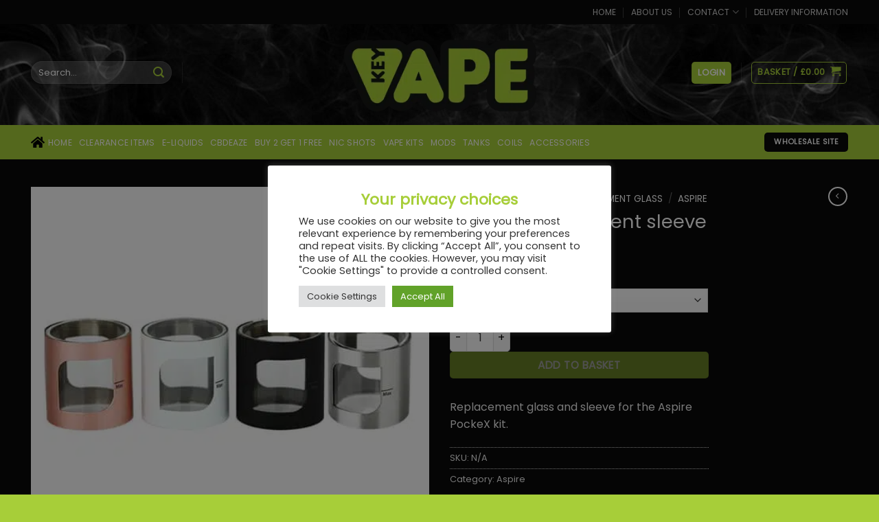

--- FILE ---
content_type: text/html; charset=utf-8
request_url: https://www.google.com/recaptcha/api2/anchor?ar=1&k=6LfNyqwUAAAAAOgFvPK3rCNqMrlg7JQnkfmZlpTa&co=aHR0cHM6Ly93d3cua2V5dmFwZS5jby51azo0NDM.&hl=en&v=PoyoqOPhxBO7pBk68S4YbpHZ&size=invisible&anchor-ms=20000&execute-ms=30000&cb=ors4iqgjkiia
body_size: 48528
content:
<!DOCTYPE HTML><html dir="ltr" lang="en"><head><meta http-equiv="Content-Type" content="text/html; charset=UTF-8">
<meta http-equiv="X-UA-Compatible" content="IE=edge">
<title>reCAPTCHA</title>
<style type="text/css">
/* cyrillic-ext */
@font-face {
  font-family: 'Roboto';
  font-style: normal;
  font-weight: 400;
  font-stretch: 100%;
  src: url(//fonts.gstatic.com/s/roboto/v48/KFO7CnqEu92Fr1ME7kSn66aGLdTylUAMa3GUBHMdazTgWw.woff2) format('woff2');
  unicode-range: U+0460-052F, U+1C80-1C8A, U+20B4, U+2DE0-2DFF, U+A640-A69F, U+FE2E-FE2F;
}
/* cyrillic */
@font-face {
  font-family: 'Roboto';
  font-style: normal;
  font-weight: 400;
  font-stretch: 100%;
  src: url(//fonts.gstatic.com/s/roboto/v48/KFO7CnqEu92Fr1ME7kSn66aGLdTylUAMa3iUBHMdazTgWw.woff2) format('woff2');
  unicode-range: U+0301, U+0400-045F, U+0490-0491, U+04B0-04B1, U+2116;
}
/* greek-ext */
@font-face {
  font-family: 'Roboto';
  font-style: normal;
  font-weight: 400;
  font-stretch: 100%;
  src: url(//fonts.gstatic.com/s/roboto/v48/KFO7CnqEu92Fr1ME7kSn66aGLdTylUAMa3CUBHMdazTgWw.woff2) format('woff2');
  unicode-range: U+1F00-1FFF;
}
/* greek */
@font-face {
  font-family: 'Roboto';
  font-style: normal;
  font-weight: 400;
  font-stretch: 100%;
  src: url(//fonts.gstatic.com/s/roboto/v48/KFO7CnqEu92Fr1ME7kSn66aGLdTylUAMa3-UBHMdazTgWw.woff2) format('woff2');
  unicode-range: U+0370-0377, U+037A-037F, U+0384-038A, U+038C, U+038E-03A1, U+03A3-03FF;
}
/* math */
@font-face {
  font-family: 'Roboto';
  font-style: normal;
  font-weight: 400;
  font-stretch: 100%;
  src: url(//fonts.gstatic.com/s/roboto/v48/KFO7CnqEu92Fr1ME7kSn66aGLdTylUAMawCUBHMdazTgWw.woff2) format('woff2');
  unicode-range: U+0302-0303, U+0305, U+0307-0308, U+0310, U+0312, U+0315, U+031A, U+0326-0327, U+032C, U+032F-0330, U+0332-0333, U+0338, U+033A, U+0346, U+034D, U+0391-03A1, U+03A3-03A9, U+03B1-03C9, U+03D1, U+03D5-03D6, U+03F0-03F1, U+03F4-03F5, U+2016-2017, U+2034-2038, U+203C, U+2040, U+2043, U+2047, U+2050, U+2057, U+205F, U+2070-2071, U+2074-208E, U+2090-209C, U+20D0-20DC, U+20E1, U+20E5-20EF, U+2100-2112, U+2114-2115, U+2117-2121, U+2123-214F, U+2190, U+2192, U+2194-21AE, U+21B0-21E5, U+21F1-21F2, U+21F4-2211, U+2213-2214, U+2216-22FF, U+2308-230B, U+2310, U+2319, U+231C-2321, U+2336-237A, U+237C, U+2395, U+239B-23B7, U+23D0, U+23DC-23E1, U+2474-2475, U+25AF, U+25B3, U+25B7, U+25BD, U+25C1, U+25CA, U+25CC, U+25FB, U+266D-266F, U+27C0-27FF, U+2900-2AFF, U+2B0E-2B11, U+2B30-2B4C, U+2BFE, U+3030, U+FF5B, U+FF5D, U+1D400-1D7FF, U+1EE00-1EEFF;
}
/* symbols */
@font-face {
  font-family: 'Roboto';
  font-style: normal;
  font-weight: 400;
  font-stretch: 100%;
  src: url(//fonts.gstatic.com/s/roboto/v48/KFO7CnqEu92Fr1ME7kSn66aGLdTylUAMaxKUBHMdazTgWw.woff2) format('woff2');
  unicode-range: U+0001-000C, U+000E-001F, U+007F-009F, U+20DD-20E0, U+20E2-20E4, U+2150-218F, U+2190, U+2192, U+2194-2199, U+21AF, U+21E6-21F0, U+21F3, U+2218-2219, U+2299, U+22C4-22C6, U+2300-243F, U+2440-244A, U+2460-24FF, U+25A0-27BF, U+2800-28FF, U+2921-2922, U+2981, U+29BF, U+29EB, U+2B00-2BFF, U+4DC0-4DFF, U+FFF9-FFFB, U+10140-1018E, U+10190-1019C, U+101A0, U+101D0-101FD, U+102E0-102FB, U+10E60-10E7E, U+1D2C0-1D2D3, U+1D2E0-1D37F, U+1F000-1F0FF, U+1F100-1F1AD, U+1F1E6-1F1FF, U+1F30D-1F30F, U+1F315, U+1F31C, U+1F31E, U+1F320-1F32C, U+1F336, U+1F378, U+1F37D, U+1F382, U+1F393-1F39F, U+1F3A7-1F3A8, U+1F3AC-1F3AF, U+1F3C2, U+1F3C4-1F3C6, U+1F3CA-1F3CE, U+1F3D4-1F3E0, U+1F3ED, U+1F3F1-1F3F3, U+1F3F5-1F3F7, U+1F408, U+1F415, U+1F41F, U+1F426, U+1F43F, U+1F441-1F442, U+1F444, U+1F446-1F449, U+1F44C-1F44E, U+1F453, U+1F46A, U+1F47D, U+1F4A3, U+1F4B0, U+1F4B3, U+1F4B9, U+1F4BB, U+1F4BF, U+1F4C8-1F4CB, U+1F4D6, U+1F4DA, U+1F4DF, U+1F4E3-1F4E6, U+1F4EA-1F4ED, U+1F4F7, U+1F4F9-1F4FB, U+1F4FD-1F4FE, U+1F503, U+1F507-1F50B, U+1F50D, U+1F512-1F513, U+1F53E-1F54A, U+1F54F-1F5FA, U+1F610, U+1F650-1F67F, U+1F687, U+1F68D, U+1F691, U+1F694, U+1F698, U+1F6AD, U+1F6B2, U+1F6B9-1F6BA, U+1F6BC, U+1F6C6-1F6CF, U+1F6D3-1F6D7, U+1F6E0-1F6EA, U+1F6F0-1F6F3, U+1F6F7-1F6FC, U+1F700-1F7FF, U+1F800-1F80B, U+1F810-1F847, U+1F850-1F859, U+1F860-1F887, U+1F890-1F8AD, U+1F8B0-1F8BB, U+1F8C0-1F8C1, U+1F900-1F90B, U+1F93B, U+1F946, U+1F984, U+1F996, U+1F9E9, U+1FA00-1FA6F, U+1FA70-1FA7C, U+1FA80-1FA89, U+1FA8F-1FAC6, U+1FACE-1FADC, U+1FADF-1FAE9, U+1FAF0-1FAF8, U+1FB00-1FBFF;
}
/* vietnamese */
@font-face {
  font-family: 'Roboto';
  font-style: normal;
  font-weight: 400;
  font-stretch: 100%;
  src: url(//fonts.gstatic.com/s/roboto/v48/KFO7CnqEu92Fr1ME7kSn66aGLdTylUAMa3OUBHMdazTgWw.woff2) format('woff2');
  unicode-range: U+0102-0103, U+0110-0111, U+0128-0129, U+0168-0169, U+01A0-01A1, U+01AF-01B0, U+0300-0301, U+0303-0304, U+0308-0309, U+0323, U+0329, U+1EA0-1EF9, U+20AB;
}
/* latin-ext */
@font-face {
  font-family: 'Roboto';
  font-style: normal;
  font-weight: 400;
  font-stretch: 100%;
  src: url(//fonts.gstatic.com/s/roboto/v48/KFO7CnqEu92Fr1ME7kSn66aGLdTylUAMa3KUBHMdazTgWw.woff2) format('woff2');
  unicode-range: U+0100-02BA, U+02BD-02C5, U+02C7-02CC, U+02CE-02D7, U+02DD-02FF, U+0304, U+0308, U+0329, U+1D00-1DBF, U+1E00-1E9F, U+1EF2-1EFF, U+2020, U+20A0-20AB, U+20AD-20C0, U+2113, U+2C60-2C7F, U+A720-A7FF;
}
/* latin */
@font-face {
  font-family: 'Roboto';
  font-style: normal;
  font-weight: 400;
  font-stretch: 100%;
  src: url(//fonts.gstatic.com/s/roboto/v48/KFO7CnqEu92Fr1ME7kSn66aGLdTylUAMa3yUBHMdazQ.woff2) format('woff2');
  unicode-range: U+0000-00FF, U+0131, U+0152-0153, U+02BB-02BC, U+02C6, U+02DA, U+02DC, U+0304, U+0308, U+0329, U+2000-206F, U+20AC, U+2122, U+2191, U+2193, U+2212, U+2215, U+FEFF, U+FFFD;
}
/* cyrillic-ext */
@font-face {
  font-family: 'Roboto';
  font-style: normal;
  font-weight: 500;
  font-stretch: 100%;
  src: url(//fonts.gstatic.com/s/roboto/v48/KFO7CnqEu92Fr1ME7kSn66aGLdTylUAMa3GUBHMdazTgWw.woff2) format('woff2');
  unicode-range: U+0460-052F, U+1C80-1C8A, U+20B4, U+2DE0-2DFF, U+A640-A69F, U+FE2E-FE2F;
}
/* cyrillic */
@font-face {
  font-family: 'Roboto';
  font-style: normal;
  font-weight: 500;
  font-stretch: 100%;
  src: url(//fonts.gstatic.com/s/roboto/v48/KFO7CnqEu92Fr1ME7kSn66aGLdTylUAMa3iUBHMdazTgWw.woff2) format('woff2');
  unicode-range: U+0301, U+0400-045F, U+0490-0491, U+04B0-04B1, U+2116;
}
/* greek-ext */
@font-face {
  font-family: 'Roboto';
  font-style: normal;
  font-weight: 500;
  font-stretch: 100%;
  src: url(//fonts.gstatic.com/s/roboto/v48/KFO7CnqEu92Fr1ME7kSn66aGLdTylUAMa3CUBHMdazTgWw.woff2) format('woff2');
  unicode-range: U+1F00-1FFF;
}
/* greek */
@font-face {
  font-family: 'Roboto';
  font-style: normal;
  font-weight: 500;
  font-stretch: 100%;
  src: url(//fonts.gstatic.com/s/roboto/v48/KFO7CnqEu92Fr1ME7kSn66aGLdTylUAMa3-UBHMdazTgWw.woff2) format('woff2');
  unicode-range: U+0370-0377, U+037A-037F, U+0384-038A, U+038C, U+038E-03A1, U+03A3-03FF;
}
/* math */
@font-face {
  font-family: 'Roboto';
  font-style: normal;
  font-weight: 500;
  font-stretch: 100%;
  src: url(//fonts.gstatic.com/s/roboto/v48/KFO7CnqEu92Fr1ME7kSn66aGLdTylUAMawCUBHMdazTgWw.woff2) format('woff2');
  unicode-range: U+0302-0303, U+0305, U+0307-0308, U+0310, U+0312, U+0315, U+031A, U+0326-0327, U+032C, U+032F-0330, U+0332-0333, U+0338, U+033A, U+0346, U+034D, U+0391-03A1, U+03A3-03A9, U+03B1-03C9, U+03D1, U+03D5-03D6, U+03F0-03F1, U+03F4-03F5, U+2016-2017, U+2034-2038, U+203C, U+2040, U+2043, U+2047, U+2050, U+2057, U+205F, U+2070-2071, U+2074-208E, U+2090-209C, U+20D0-20DC, U+20E1, U+20E5-20EF, U+2100-2112, U+2114-2115, U+2117-2121, U+2123-214F, U+2190, U+2192, U+2194-21AE, U+21B0-21E5, U+21F1-21F2, U+21F4-2211, U+2213-2214, U+2216-22FF, U+2308-230B, U+2310, U+2319, U+231C-2321, U+2336-237A, U+237C, U+2395, U+239B-23B7, U+23D0, U+23DC-23E1, U+2474-2475, U+25AF, U+25B3, U+25B7, U+25BD, U+25C1, U+25CA, U+25CC, U+25FB, U+266D-266F, U+27C0-27FF, U+2900-2AFF, U+2B0E-2B11, U+2B30-2B4C, U+2BFE, U+3030, U+FF5B, U+FF5D, U+1D400-1D7FF, U+1EE00-1EEFF;
}
/* symbols */
@font-face {
  font-family: 'Roboto';
  font-style: normal;
  font-weight: 500;
  font-stretch: 100%;
  src: url(//fonts.gstatic.com/s/roboto/v48/KFO7CnqEu92Fr1ME7kSn66aGLdTylUAMaxKUBHMdazTgWw.woff2) format('woff2');
  unicode-range: U+0001-000C, U+000E-001F, U+007F-009F, U+20DD-20E0, U+20E2-20E4, U+2150-218F, U+2190, U+2192, U+2194-2199, U+21AF, U+21E6-21F0, U+21F3, U+2218-2219, U+2299, U+22C4-22C6, U+2300-243F, U+2440-244A, U+2460-24FF, U+25A0-27BF, U+2800-28FF, U+2921-2922, U+2981, U+29BF, U+29EB, U+2B00-2BFF, U+4DC0-4DFF, U+FFF9-FFFB, U+10140-1018E, U+10190-1019C, U+101A0, U+101D0-101FD, U+102E0-102FB, U+10E60-10E7E, U+1D2C0-1D2D3, U+1D2E0-1D37F, U+1F000-1F0FF, U+1F100-1F1AD, U+1F1E6-1F1FF, U+1F30D-1F30F, U+1F315, U+1F31C, U+1F31E, U+1F320-1F32C, U+1F336, U+1F378, U+1F37D, U+1F382, U+1F393-1F39F, U+1F3A7-1F3A8, U+1F3AC-1F3AF, U+1F3C2, U+1F3C4-1F3C6, U+1F3CA-1F3CE, U+1F3D4-1F3E0, U+1F3ED, U+1F3F1-1F3F3, U+1F3F5-1F3F7, U+1F408, U+1F415, U+1F41F, U+1F426, U+1F43F, U+1F441-1F442, U+1F444, U+1F446-1F449, U+1F44C-1F44E, U+1F453, U+1F46A, U+1F47D, U+1F4A3, U+1F4B0, U+1F4B3, U+1F4B9, U+1F4BB, U+1F4BF, U+1F4C8-1F4CB, U+1F4D6, U+1F4DA, U+1F4DF, U+1F4E3-1F4E6, U+1F4EA-1F4ED, U+1F4F7, U+1F4F9-1F4FB, U+1F4FD-1F4FE, U+1F503, U+1F507-1F50B, U+1F50D, U+1F512-1F513, U+1F53E-1F54A, U+1F54F-1F5FA, U+1F610, U+1F650-1F67F, U+1F687, U+1F68D, U+1F691, U+1F694, U+1F698, U+1F6AD, U+1F6B2, U+1F6B9-1F6BA, U+1F6BC, U+1F6C6-1F6CF, U+1F6D3-1F6D7, U+1F6E0-1F6EA, U+1F6F0-1F6F3, U+1F6F7-1F6FC, U+1F700-1F7FF, U+1F800-1F80B, U+1F810-1F847, U+1F850-1F859, U+1F860-1F887, U+1F890-1F8AD, U+1F8B0-1F8BB, U+1F8C0-1F8C1, U+1F900-1F90B, U+1F93B, U+1F946, U+1F984, U+1F996, U+1F9E9, U+1FA00-1FA6F, U+1FA70-1FA7C, U+1FA80-1FA89, U+1FA8F-1FAC6, U+1FACE-1FADC, U+1FADF-1FAE9, U+1FAF0-1FAF8, U+1FB00-1FBFF;
}
/* vietnamese */
@font-face {
  font-family: 'Roboto';
  font-style: normal;
  font-weight: 500;
  font-stretch: 100%;
  src: url(//fonts.gstatic.com/s/roboto/v48/KFO7CnqEu92Fr1ME7kSn66aGLdTylUAMa3OUBHMdazTgWw.woff2) format('woff2');
  unicode-range: U+0102-0103, U+0110-0111, U+0128-0129, U+0168-0169, U+01A0-01A1, U+01AF-01B0, U+0300-0301, U+0303-0304, U+0308-0309, U+0323, U+0329, U+1EA0-1EF9, U+20AB;
}
/* latin-ext */
@font-face {
  font-family: 'Roboto';
  font-style: normal;
  font-weight: 500;
  font-stretch: 100%;
  src: url(//fonts.gstatic.com/s/roboto/v48/KFO7CnqEu92Fr1ME7kSn66aGLdTylUAMa3KUBHMdazTgWw.woff2) format('woff2');
  unicode-range: U+0100-02BA, U+02BD-02C5, U+02C7-02CC, U+02CE-02D7, U+02DD-02FF, U+0304, U+0308, U+0329, U+1D00-1DBF, U+1E00-1E9F, U+1EF2-1EFF, U+2020, U+20A0-20AB, U+20AD-20C0, U+2113, U+2C60-2C7F, U+A720-A7FF;
}
/* latin */
@font-face {
  font-family: 'Roboto';
  font-style: normal;
  font-weight: 500;
  font-stretch: 100%;
  src: url(//fonts.gstatic.com/s/roboto/v48/KFO7CnqEu92Fr1ME7kSn66aGLdTylUAMa3yUBHMdazQ.woff2) format('woff2');
  unicode-range: U+0000-00FF, U+0131, U+0152-0153, U+02BB-02BC, U+02C6, U+02DA, U+02DC, U+0304, U+0308, U+0329, U+2000-206F, U+20AC, U+2122, U+2191, U+2193, U+2212, U+2215, U+FEFF, U+FFFD;
}
/* cyrillic-ext */
@font-face {
  font-family: 'Roboto';
  font-style: normal;
  font-weight: 900;
  font-stretch: 100%;
  src: url(//fonts.gstatic.com/s/roboto/v48/KFO7CnqEu92Fr1ME7kSn66aGLdTylUAMa3GUBHMdazTgWw.woff2) format('woff2');
  unicode-range: U+0460-052F, U+1C80-1C8A, U+20B4, U+2DE0-2DFF, U+A640-A69F, U+FE2E-FE2F;
}
/* cyrillic */
@font-face {
  font-family: 'Roboto';
  font-style: normal;
  font-weight: 900;
  font-stretch: 100%;
  src: url(//fonts.gstatic.com/s/roboto/v48/KFO7CnqEu92Fr1ME7kSn66aGLdTylUAMa3iUBHMdazTgWw.woff2) format('woff2');
  unicode-range: U+0301, U+0400-045F, U+0490-0491, U+04B0-04B1, U+2116;
}
/* greek-ext */
@font-face {
  font-family: 'Roboto';
  font-style: normal;
  font-weight: 900;
  font-stretch: 100%;
  src: url(//fonts.gstatic.com/s/roboto/v48/KFO7CnqEu92Fr1ME7kSn66aGLdTylUAMa3CUBHMdazTgWw.woff2) format('woff2');
  unicode-range: U+1F00-1FFF;
}
/* greek */
@font-face {
  font-family: 'Roboto';
  font-style: normal;
  font-weight: 900;
  font-stretch: 100%;
  src: url(//fonts.gstatic.com/s/roboto/v48/KFO7CnqEu92Fr1ME7kSn66aGLdTylUAMa3-UBHMdazTgWw.woff2) format('woff2');
  unicode-range: U+0370-0377, U+037A-037F, U+0384-038A, U+038C, U+038E-03A1, U+03A3-03FF;
}
/* math */
@font-face {
  font-family: 'Roboto';
  font-style: normal;
  font-weight: 900;
  font-stretch: 100%;
  src: url(//fonts.gstatic.com/s/roboto/v48/KFO7CnqEu92Fr1ME7kSn66aGLdTylUAMawCUBHMdazTgWw.woff2) format('woff2');
  unicode-range: U+0302-0303, U+0305, U+0307-0308, U+0310, U+0312, U+0315, U+031A, U+0326-0327, U+032C, U+032F-0330, U+0332-0333, U+0338, U+033A, U+0346, U+034D, U+0391-03A1, U+03A3-03A9, U+03B1-03C9, U+03D1, U+03D5-03D6, U+03F0-03F1, U+03F4-03F5, U+2016-2017, U+2034-2038, U+203C, U+2040, U+2043, U+2047, U+2050, U+2057, U+205F, U+2070-2071, U+2074-208E, U+2090-209C, U+20D0-20DC, U+20E1, U+20E5-20EF, U+2100-2112, U+2114-2115, U+2117-2121, U+2123-214F, U+2190, U+2192, U+2194-21AE, U+21B0-21E5, U+21F1-21F2, U+21F4-2211, U+2213-2214, U+2216-22FF, U+2308-230B, U+2310, U+2319, U+231C-2321, U+2336-237A, U+237C, U+2395, U+239B-23B7, U+23D0, U+23DC-23E1, U+2474-2475, U+25AF, U+25B3, U+25B7, U+25BD, U+25C1, U+25CA, U+25CC, U+25FB, U+266D-266F, U+27C0-27FF, U+2900-2AFF, U+2B0E-2B11, U+2B30-2B4C, U+2BFE, U+3030, U+FF5B, U+FF5D, U+1D400-1D7FF, U+1EE00-1EEFF;
}
/* symbols */
@font-face {
  font-family: 'Roboto';
  font-style: normal;
  font-weight: 900;
  font-stretch: 100%;
  src: url(//fonts.gstatic.com/s/roboto/v48/KFO7CnqEu92Fr1ME7kSn66aGLdTylUAMaxKUBHMdazTgWw.woff2) format('woff2');
  unicode-range: U+0001-000C, U+000E-001F, U+007F-009F, U+20DD-20E0, U+20E2-20E4, U+2150-218F, U+2190, U+2192, U+2194-2199, U+21AF, U+21E6-21F0, U+21F3, U+2218-2219, U+2299, U+22C4-22C6, U+2300-243F, U+2440-244A, U+2460-24FF, U+25A0-27BF, U+2800-28FF, U+2921-2922, U+2981, U+29BF, U+29EB, U+2B00-2BFF, U+4DC0-4DFF, U+FFF9-FFFB, U+10140-1018E, U+10190-1019C, U+101A0, U+101D0-101FD, U+102E0-102FB, U+10E60-10E7E, U+1D2C0-1D2D3, U+1D2E0-1D37F, U+1F000-1F0FF, U+1F100-1F1AD, U+1F1E6-1F1FF, U+1F30D-1F30F, U+1F315, U+1F31C, U+1F31E, U+1F320-1F32C, U+1F336, U+1F378, U+1F37D, U+1F382, U+1F393-1F39F, U+1F3A7-1F3A8, U+1F3AC-1F3AF, U+1F3C2, U+1F3C4-1F3C6, U+1F3CA-1F3CE, U+1F3D4-1F3E0, U+1F3ED, U+1F3F1-1F3F3, U+1F3F5-1F3F7, U+1F408, U+1F415, U+1F41F, U+1F426, U+1F43F, U+1F441-1F442, U+1F444, U+1F446-1F449, U+1F44C-1F44E, U+1F453, U+1F46A, U+1F47D, U+1F4A3, U+1F4B0, U+1F4B3, U+1F4B9, U+1F4BB, U+1F4BF, U+1F4C8-1F4CB, U+1F4D6, U+1F4DA, U+1F4DF, U+1F4E3-1F4E6, U+1F4EA-1F4ED, U+1F4F7, U+1F4F9-1F4FB, U+1F4FD-1F4FE, U+1F503, U+1F507-1F50B, U+1F50D, U+1F512-1F513, U+1F53E-1F54A, U+1F54F-1F5FA, U+1F610, U+1F650-1F67F, U+1F687, U+1F68D, U+1F691, U+1F694, U+1F698, U+1F6AD, U+1F6B2, U+1F6B9-1F6BA, U+1F6BC, U+1F6C6-1F6CF, U+1F6D3-1F6D7, U+1F6E0-1F6EA, U+1F6F0-1F6F3, U+1F6F7-1F6FC, U+1F700-1F7FF, U+1F800-1F80B, U+1F810-1F847, U+1F850-1F859, U+1F860-1F887, U+1F890-1F8AD, U+1F8B0-1F8BB, U+1F8C0-1F8C1, U+1F900-1F90B, U+1F93B, U+1F946, U+1F984, U+1F996, U+1F9E9, U+1FA00-1FA6F, U+1FA70-1FA7C, U+1FA80-1FA89, U+1FA8F-1FAC6, U+1FACE-1FADC, U+1FADF-1FAE9, U+1FAF0-1FAF8, U+1FB00-1FBFF;
}
/* vietnamese */
@font-face {
  font-family: 'Roboto';
  font-style: normal;
  font-weight: 900;
  font-stretch: 100%;
  src: url(//fonts.gstatic.com/s/roboto/v48/KFO7CnqEu92Fr1ME7kSn66aGLdTylUAMa3OUBHMdazTgWw.woff2) format('woff2');
  unicode-range: U+0102-0103, U+0110-0111, U+0128-0129, U+0168-0169, U+01A0-01A1, U+01AF-01B0, U+0300-0301, U+0303-0304, U+0308-0309, U+0323, U+0329, U+1EA0-1EF9, U+20AB;
}
/* latin-ext */
@font-face {
  font-family: 'Roboto';
  font-style: normal;
  font-weight: 900;
  font-stretch: 100%;
  src: url(//fonts.gstatic.com/s/roboto/v48/KFO7CnqEu92Fr1ME7kSn66aGLdTylUAMa3KUBHMdazTgWw.woff2) format('woff2');
  unicode-range: U+0100-02BA, U+02BD-02C5, U+02C7-02CC, U+02CE-02D7, U+02DD-02FF, U+0304, U+0308, U+0329, U+1D00-1DBF, U+1E00-1E9F, U+1EF2-1EFF, U+2020, U+20A0-20AB, U+20AD-20C0, U+2113, U+2C60-2C7F, U+A720-A7FF;
}
/* latin */
@font-face {
  font-family: 'Roboto';
  font-style: normal;
  font-weight: 900;
  font-stretch: 100%;
  src: url(//fonts.gstatic.com/s/roboto/v48/KFO7CnqEu92Fr1ME7kSn66aGLdTylUAMa3yUBHMdazQ.woff2) format('woff2');
  unicode-range: U+0000-00FF, U+0131, U+0152-0153, U+02BB-02BC, U+02C6, U+02DA, U+02DC, U+0304, U+0308, U+0329, U+2000-206F, U+20AC, U+2122, U+2191, U+2193, U+2212, U+2215, U+FEFF, U+FFFD;
}

</style>
<link rel="stylesheet" type="text/css" href="https://www.gstatic.com/recaptcha/releases/PoyoqOPhxBO7pBk68S4YbpHZ/styles__ltr.css">
<script nonce="FHoXHr2OPOdmGDRF19N7GA" type="text/javascript">window['__recaptcha_api'] = 'https://www.google.com/recaptcha/api2/';</script>
<script type="text/javascript" src="https://www.gstatic.com/recaptcha/releases/PoyoqOPhxBO7pBk68S4YbpHZ/recaptcha__en.js" nonce="FHoXHr2OPOdmGDRF19N7GA">
      
    </script></head>
<body><div id="rc-anchor-alert" class="rc-anchor-alert"></div>
<input type="hidden" id="recaptcha-token" value="[base64]">
<script type="text/javascript" nonce="FHoXHr2OPOdmGDRF19N7GA">
      recaptcha.anchor.Main.init("[\x22ainput\x22,[\x22bgdata\x22,\x22\x22,\[base64]/[base64]/[base64]/[base64]/[base64]/[base64]/[base64]/[base64]/[base64]/[base64]\\u003d\x22,\[base64]\x22,\x22w57Clkp0wrxBAsOVG8KwwqBVUcK7WsK+OAhZw5xSVThIWcOsw4XDjyrCvS9Zw4XDt8KGacO/[base64]/LERXejkQRTl6w6zCssKFFzDCq8OPPmnChFdBwpMAw7vCksKBw6dWOcOLwqMBUQrCicOZw7BfPRXDvkBtw7rCn8OZw7fCtz7DvWXDj8KgwocEw6QBcgY9w43CrhfCoMKNwpxSw4fCtMO2WMOmwr1cwrxBwprDoW/DlcO1NmTDgsOfw7bDicOCecKSw7lmwr8QcUQMIwt3P1nDlXhbwrc+w6bDgcKMw5/Do8OGPcOwwr4BasK+UsKdw7jCgGQZKQTCrUrDjlzDncKzw73DnsOrwqtXw5YDQDDDrADCsn/CgB3DlcO7w4V9GMKMwpNuR8K1KMOjN8O1w4HCssKbw7tPwqJ1w7LDmzkWw7A/wpDDrz1gdsOQZMOBw7PDn8OERhIbwpPDmBZtUw1PGhXDr8K7asK0fCAAWsO3UsKywq7DlcOVw7HDjMKvaGDClcOUUcOlw7bDgMOuQ0fDq0gjw5bDlsKHdyrCgcOkwqPDmm3Cl8OeZsOoXcOURcKEw4/CpsO0OsOEwoF/w45IAMOEw7pNwrwsf1hRwpJhw4XDmMOswql7wrrCvcORwqtnw47DuXXDs8OBwozDo1UXfsKAw4DDm0BIw7xHaMO5w54mGMKgKztpw7o/XsOpHhoXw6QZw4BtwrNRVDxBHDrDt8ONUjPCiw0iw5/DocKNw6HDk1DDrGnCvcKpw50qw6HDgnVkOMOhw68uw5TCvwzDnivDiMOyw6TCjC/CisOpwpXDiXHDh8OawovCjsKEwofDn0MiecO+w5oKw7fCgMOcVGbChsOTWF7DoB/DkyUswqrDojvDsm7Dv8KjAF3ChsKgw7V0dsKfLRI/ACDDrl8TwqJDBCTDuVzDqMORw7M3wpJNw4V5EMOSwo55PMKBwqA+egsZw6TDnsOYNMOTZQYDwpFiZMKVwq52BTx8w5fDicOWw4Y/[base64]/Di8OgwrNHNXt3cVjDozTDghzDgcO4w4UXZcKJwr3DmycfBn3Dk27DoMOAw7rDkAo1w5PCncOyZ8OWBUQmw6rCgH8Rwo9HUMOswq/CglbCj8KxwrNPBMOswp7CuAjDlnDDicKFHxxRwqslHVFqbcKywpUOOQ7CkMO8wrQ/w7fDisKPMCknwp1Jwr7DlMKBWx1cWcKnG2V1w7tLwrLDiHseNMOVw40XJUFxPyxzIGM+w4oXW8OzCcO/[base64]/w7vCtD4JPMKtwrhDwphvMMKcGAbCrcOtGsK+CAHCgcKLwp0owowEOcKiwoDCihtwwpXDoMOKCArDuQYawo1DwrbDp8OTw5VrwpzCkF9Xw7Ucw4NOdVTCucK+LsOgPsKtBcKdLMOrKCcnMBkGQ2/[base64]/DrSYJe0VNw5UlwpNPJ209cMOmUsKkeTjDpcOGwqfCvWZ+JMK9enc4wrXDqMKcHMKvXMKEwq9NwoDCnzclwoM4WX7DpEwgw4sFDEzCi8OTUjZGYFDDmcOwbAvCpgPDjzVWeDRwwo/DtUfDg0RuwoHDszcNwrkHwpYdAsODw7xpIV3Dj8K7w49GXQ4LOsOfw73DlE4vChfDvzzCjsOOwotbw7DDgTXDo8O0dcOiwoHCp8OPw6Z0w4l6w73DqsO5wo9jwpNRwoXCiMOvL8OgSsKNQnkCAcOfw7PCj8OQKsKAw5/CpEzDi8K8aDjDtsORJRVkwrNVbMOXb8O1G8O4E8K5wp3DmxltwqVDw6Y7wpYRw67CrcK3wr/Dr2/DrX3DrUZeT8OXRMOgwqVbwoTDmTbDssOPQMOtw60mVxsRw6YMwqgEQsKgw6U1EjwYw5DCtms4R8OoVk/[base64]/CtsK2w4p5w5XCmMOvWcO1WcKkw6bCpyxsEVHDjBw0wqtpwoLDpsOpViwlwrHCnBdOw6bCq8ODKMOqdMOYVQpuw5XDngjCkR3Cki5zQ8K0w7ILXDMJwrdqTBDCpSUafMKjwobCkTk0w6jCuDLDncOewqXDhjHDjsKIMMKNwqjCsizDlsOMw4/CuWrChAtiwr0Uwp9PHlbCgMO+w7nCpMO+UcOYFRLCmMOQQRBuw4FQbibCjBnDgA9OC8OKNgfDp1jDpsOXwrHDg8KmKnEHwqvCrMKqwpIuw7AWw7zDpA/[base64]/CogRWcAHCjMKpTcORwoA1w5N4w4J2wpDCjsKTwoQ5w5PCgMKFwo9gw6fDnMOOw5l9OsOIMsOOeMOPD2t3FEfDksOjNcOlw5LDrsKpwrbCrWAzw5DCumYRPkzCuWvCh0rCkcOxYTjChcK7Fycfw5jCjMKKwrduFsKow60ow6IswoctUwRobMKgwphywoTCmH/Dg8KSHyTCpzLCg8KjwrgWU1BGITfCusOUBcKnT8KbecOhwoc9wpXDrsOeLMOrwrMcE8OSRWPDiSVkwrHCs8Obwpk7w5bCuMK/wo8Ae8KiRsKdFcK2V8OoGwjDvAlEw5hsw73DigZdwqvCrsK7woLDrBJLfMKiw54EYh80wpNPw7hWA8KtdsKUw4vDngc0TMK0FWTDjDgLw7Z6Y0nCp8Kzw6MUwqvDvsK5P1xZwoZ+Kih9w690BsOswqFuasOswoPCk2lIw5/DvsOjw6QxZVY9N8OcdzprwoddO8KLw4zCpsKHw44QwprCnWNywrVPwphZMDkHJMOBLUDDow7CvcOHw50Ew5Bsw4p/[base64]/[base64]/DnSZTwr3DoMKOw4FcwogjHMKWAcODw6jDhlp8ewVRwqvDtsKgwrLCmUrDv3fDvRPCtmbDmCDDgVUNwqMDQSfCoMK2w4fClsKKw4d+Wx3Cu8KUwpXDmUNfAsKuw4/CpjNwwp8rDHAuw515YkfDlE40w7QCHAx8wobCq3swwrUZMsKVdQfDv0fDgsOVw5HDj8OcfsK3wpNjwp3Ch8KOwqZYc8OOw6PCjcOMEMOtcFnDvcKVGj/DmhV4OcKTw4HDh8O7SMKBNcK5wpHCmnLDgBTDsjjDvQDChsKFOTQJw7hvw67DucOiHHDDpF3CsiYtwrnCicKRN8KCwocxw5VGwqbChsO5fMOoLmLCnMKJw5HDmhrCrG3DtsK0w4xvH8ObclIHecKcHsKoNcKfImULGsKRwr4kDXvChMKMSMOkw4tYwqI/clNTw6dZwqzDucKVXcKmwroew5LDl8KHwo/Cjl97V8OzwqLDnXXCmsOiw6Mxw5hWw4vCl8OFw5fCmDd5w407wptLwpvCsR/DkSBXR2RdBMKtwqUFb8Orw7PDtE3DhcOGw6xlScOKennCscKJOhw5ExokwqsnwoNtVh/[base64]/CuTvCozNRw4/[base64]/DpMOeJMOSwqvCpjnCsCx9YMOiCTpoPMOZwqNww7sewpXCsMOOMzJfw4vCrhHDisKFYwFiw7PCmizCrcO+w6HDl0TCrUUfBHHCmRppB8KZwpnCoSvDlMOlGB3ClBN7JUkDc8KgWkbCscO4wpM0wqcmw79UKcKkwr3DmsOOwo/DnHnCq2MUCcKhNMOlKVrChsO9aQgKbMKjRTkMFXTDqsOCwqjDrHTDkcKSw6sLw51Fw6AhwogzFFjCm8KAHsKUCcOaOcKDQMKrwpMaw4JAUxwCU2I2w57DgWPDjWRBwo3Cr8O1PAEtZhHDrcKSQAklFcOgKAHCkMOeACo7w6Vxw6zDhMKZf1PCtW/[base64]/[base64]/DiXLDjCUEwrhUw597XcO3DVU2dcKiw4vCkMKXw7PCiGZqw55EXsKXV8KeSV/CphJew656dnbDnirCtsOYw5vCtnRZQTrDnRxlVMOPwrZVEyRiBidVYFtlCC/[base64]/Cm1PCm8OmRnQBUBrCpMKAfcOewrY3VMKEwrfCoxnDk8KrRcOlPjjDkCMawpLCnA/CkDgiQcK8wqnCtwvCkMOyY8KuaG8+fcObw78lKh/ChzjCjVhvJsOuK8O5wo3CuwfCqsOJUi7CtiDCrHVlXMOewpzDgw3CjwzDl1LDkR7Cj3vCqUsxCX/CqcO6BcOzw5PDhcOrWQxAwqDDkMOVw7c3fipOOcKYwq45IcOdw5Mxw4PCqMKWQmMvw6TDpT8Qw77ChERDw50Yw4VSQXTDr8Olw6PCssKHcSzCp0fClcOIIcOUwqp7XWXClA3CvhUJDMKmw4t8dMKjDSTCpgfDvgdHw5tmDynCl8Kcwr4nw7jDg1/[base64]/DjcO1wrQ2wqpvw4NqB8KyPcKxw67CtMOlw400cUzCqMKswoLCrD3DuMOaw7vCoMKSw4QSbcOwFsO3KcKgAcKrwoZsM8OwXwgDw4HDlE9uw4FIwqTCiC/DqsO2dcOsNAHCtsKpw4TDgydYwpYJbxgmw48bAMKfPMOCw5dzIAd1wqZIISPCuG19K8O3TAgWUsKiw4zCsVtgSsKbeMK/EMOcEDHDhX/DucO8w5/DmsOwwpTCoMO3QcKrw7ogeMKkw7A4w6fCiT43woxDw5rDsAfDqwshJcOKIsKOe2NuwoMoTcKqNMOtUyp7WXDDjg7DsknCjSLDusOidsKIwq7DpRVMwrQiQ8KqUiLCicO1w7FHS1tpw7wzw6JgMMKpwrs0ETLDpD4ywqpXwoYCC1kPw6/DrsOceWzDqHrCrMKBJMKMSsKRYzg6K8O4w7/Cp8KZw4hxHsK7wqpqECsiWgfDo8KRwo5Hwqs0PsKewrACL2kLJwvDjUZuwoLCuMK+w5PDgUVUw70YQBbCjMOQNXtcwo3CgMK4CDhBOE/[base64]/fcOCwpnCt8OfXhfDq8Oew6DClxkKwpw1w6rCpcKZI8KNFcOZMVRZwqVyCsK5EWg6wqnDmB3DunRMwphBMDbDs8KZGzI8Gz/Cg8Obw4cYMMKOw6HCp8OUw4LDvkMEXT7CpMKjwqbDl3MgwoPDuMOQwpQww7rDrcK/wrrCjcKpRS0rwpHCmELDvm0WwqHCm8K3wr4taMK7w7pNL8KiwpUDLMKnwrrCt8KKXMO5GcOqw6PDmFnDr8Kxw58FXsOTGMKff8OIw7fChMOfOcOzYy/DvAB/w5x5wqDCu8OZI8O7Q8O7Y8O2THk8U1DDqj7Cv8OGDBJcwrRyw4HDgGdxGzbCsBdUJcOZa8OVw7XDvcOTwr3ClRLCqVrDolYhw6XChHTCi8Oqw5rCgQ7DscOgw4RTw7VBw4s4w4YMOyTCtBTDm3giw57CngBqBMOAwpsbwp5/K8KOw6zCjsOoAcKywrLDmgjClCPDgQnDmcK9MzAhwqYvTH0Ow6DDol83IyjCq8KuOsKQMW/[base64]/woALfnQTFWgjMVfCrBBNw6TDqSDChcKMw5LCvnduI0Ujwq/DhXvCosOFw4Nrw4dpw5HDucKxwpsndgLCksK4wo0FwrtNwqLCv8K6w5zDgXNnJDp8w5BWCXwdYzHDqcKSwqtrV09tYEULwrjCl1LDizvDmizChD/[base64]/DjmXDqS3CgwcDeCcUK8K+Q8O6FsOow78uwp4GMAHDrWgxwrErKl/DrMOBwrBGYMKLwpYZRWtmwppJw7YZVcOwTTzDgCsYbsOUIiwVdsKswpgDw5rDjsOyWjTDvSzDhxTCssOnOljCnMOawr/Co2bChMOyw4PDky9nwp/Dm8O0bkRAw6M5w405LynDuGR5N8OxwpJCwr/CoDBrwqYGf8OxU8KDwoDCo8KnwrrCt0kqwo5BwoXCl8KpwprDjUTDg8O+DcKqwqXCqg1NJ28/EQrCusKkwodqw5lBwq8kEcK+LMKywqvDtQvClR0Ew5RSRCXDj8OXwolSV1pxHsKLwpEOasOZSm9Dw5U0wrhVDQvCv8OJw6fCl8OqJAJUw53DjMKDwpLDuBPDnHDDgmLCvsOQw6tyw4kSw5TDlR3CqAkFwrkJaS3DlcK0YCfDvcKqAhbCscOWW8KdVgnCrsKXw7/Ch0xnLsO7w5HDuwE3w7kFwqbDjCwXw68acwl7W8OcwpV8w740w4Y1CEBSw4EswqJuYUoQAcOBw4TDm2ZAw6lmfVIQSl/CvMK2w7F+a8OFD8OXd8OcA8Kewp/[base64]/wqnDvnYWwp7Ck3XCpsOYXMOmZDTCjcORwqrDicKDw5UPw5fCusONwrvCk31vwq1wAXXDi8K1w6/CsMKZKBoFOAMXwrk7PcKSwoxbEsOywrXDt8OewqfDhsKswoUXw7PDu8Kgw5lhwql8wrPCqQgAdcKKe0JUw7fCvcOAw69Xwp97w73DoDAIGcKiGMOFCkIgPVB1JlMsXA/CtALDvgvCgsKNwrg3wqzDu8O/WE8GfTlbwrpzPsK/[base64]/Dq2g1wpnDp8KmQ8KEw6PCvsKdeErDrsKNVsKHG8KNw4hfLMOicEvDrMKFCmHDpcOVwofDo8OyK8KNw63Dj1vCusOFb8Kjwr8eLiPDgcOsbMOiwrRzwo5nw64XSMK1UU19wpV0wrQnHsK6w7PDomYZX8OrRTJ3wqjDiMOEw501w7Umw64Zw67Dq8K/Y8OVPsOYwoJdwonCjUDCncOzDEhFTcOZJMK/[base64]/asO7wrvDtcKcwpXDskAwE8OZwpLDo8Opw7ohDxYsQsO0w4nDszRww5Z/w5LCsmVfwr7DgUjCgcK9wqjDncOnw4HCjsKpIMKQfsKTbcOcwqViwpl3w49+w5jCv8Omw6NzUMKTRW3CnSTCrxrDtsKEworCpmjCuMK8dS9SICfCvG/[base64]/[base64]/DomnCr8Ovw6U1w4fDtgLDvFpJaA4MQGfCr8KTwoxfAcORw5gKwp03wqZeesKIw57ChcOPQCp1P8Ogwr5Cw57CrwZBLMOJdG/ChcODBcOxTMO2w7kSw5dQeMOKHcKAEsOPw5rDjsKEw6HCu8OHAR/Ct8OowqoAw4XDvldEwptTwrTDpkATwp3CvkFAwoLDrsKYPAkkO8Oxw6luanLDrE/CgsOWwpQVwqzClWDDhsKqw5gOWQc4wpkewrrCjsK2W8O4wqfDqsKkw5Q5w5nCn8KGw6kaM8O+wrELw47CuggHDycHw5zDlHQFw4jCj8K1DMOqwpBODsORL8OmwpILw6HDsMK9wpLDoybDpz3CtSTDsAfCt8OVd3PDocOmwoVuY0nDsD/ChTjDijbDjSAkwqXCvsKkN14HwqwYw77Dp8O2wrgIJcKYV8KGw6QZwrd4Q8Khw5fCkMO6w5VcecOtHw/[base64]/Dl8Khw5rCgcOfwoHCg0TChsOYwpkFdMOnf8K5W1Qrw5NlwocQPUhuEMO/BWTDnGzCtMKqFQzCpWzDjT9AO8OIwoPCvcKEw4Bxw6o+w75QZcK3VsKXSMKmwokpe8KZwp4eEAnDn8KTMcKQw7vCp8Omb8K/[base64]/[base64]/FMOdwobDkEtcwqTCnsOOJwMuw6/CicKmU1PCjTENw5kFKMKXdsONw5LChVbDsMKuwqLCosK/wqV0a8OOwpLCvio4w5vCkMOGfDLCrgk2Hn/Cs1/Ds8Kfw4hqKhrDj2/DrsOYw4MwwqjDqVHCiQk4wpPCrwDCmsOLPFtiOjXCmx/Dt8O7wr/CscKVRW3CjVXDisO/V8OOw6jCmQJiw6UOMsKYblR5KsK9w74YwoPDt1dSMcKDLAR2w77CrcK6wqPDrMO3wrzCicKkwq51KMKPw5Bqwp7DtsOSRGQPw4LDocKHwo7CjcKHaMK/w4MpLl5Gw4dLwoFNPE5Iw74oL8KJwr4AKCXDpw1SD3rDhcKtw5fDnMOww6BRMEzCgizCqCXDgcOTNw/DgADCpcO4woRvwoHDqcKnbsKywpAmNih5wr/[base64]/Dm8OAVBvCtG4xw4LDrMOHw6vDkMKeflbDvFbCjMKZwpoXSVjCjMOew7HDnsKSDsKOwoYnNl3Csk5MDBTCmMO+OjTDm3LDsixbwr15ejjCrVQrw7jDhQgiwqLCjcO6w4LCukrDkMKJw6lbwpnDmsOiw708w49KwrXDkQ3Cv8OlGFIJdsK8FQM3McO4wr/CkMOww73Ch8Kcw4PCq8Olf2DDo8OJwqfCpMOqM2sPw4dkFChZJ8OjM8OCS8KNwo1Mw59pNk0Gw7vDj3lvwqAVw6vCiCATwrbCnMOLwqXDuzhXaH8hfg3DiMO/ADVAwp4nWMKUwptLR8KUJ8Kew5bCpyfDm8O0wrjCmBoow5nDvAvCg8OmOcKww5DDlw5nwps+B8Oew69iO2fCn0hvTcOAwrTDpsOyw5/DtRtawoNgLgXDnVLCv3rDncKRei8qwqPDicKlw4PCu8K5wonCkMK2GRLCjcOQw5nDmlRSwqDCkHzDn8OkJsKywpTCt8KAQBnDsEXCm8KcD8KTwqzCvlRVw73CocOzw6h1BMKrT2rDqcKhRUAow5jDkCZVd8OQwrRwW8Kew4l7wpYPw4s0wqAFesKJwqHCqMOBwq/DgMKLN1vDskzCglfDmzNpwqvCpAMIOsOXw59aPsKsBSB6JxRfMsOwwqbDvsKjw7fDrsKUCcO+USdiOcKKdygLwpXCncKPwp7CtsO4wq80w7wRdcOHwr3DsxbDuGwAw6IJwp1OwqXCmmQOFGhWwoFDw6XCjsKbaHs1d8O7w7AfFHYFwqh/w4QtNFchwrTDvlDDqmsmSsKLNibCtMO5aE99MnTDhMOUwqPCmFQESMK7w6HCqCZzOlfDoCjDsnIkwogzIsKCw7fChsKUGn1VwpHDsC7Cijsnwpobw5HDqW42a0QawoLCu8OrCMKoU2TClkzDoMO7wq/DlEMYbMKcRy/DlQjCr8KuwoNOWGzCu8OdXEcePznChMOLw510wpHDuMO/w6vDrsOBw7zDv3DCgnkyXGJXwq7DuMO5VArCnMOIwotFw4TDjMOJwovDkcOcw5TCgMK0w7bCucOXS8O3acKGw4/CimVwwq3CngUQJcOVFD0SH8OUw5hcw5BowpXDoMOvGUd+wqxoRMKKwoFYwqPDtWHConLCsWIxwofCgHF0w4dLF1LCsknDmMOLMcOfSh0sd8KafsOxNn7Dpx/CvcKSdSjCrsO2woTCgH4rGsK8NsO1w6IGJMOnw63Cr04ow5jCgsKdNmLCqU/CoMKRw4nCjQbCl3IaW8KyGiTDgVTCp8OLw5ciRsKbYTU3ScK/w63Cs3HDssK6GcKHw6/[base64]/w63CgsOXVm3CiB9Pf33Ct0nCnm4Owphvw5nDpsKuw7/DrBfDsMOaw7DCksOew75TD8OQKMOUMyNaGH00R8KUw61cwrB6wqAIw61sw41jw4t2w5HDvsOYXApAw4MxeBbDhMOEKcKuw4rCmcKEE8OdEh/[base64]/DqFPCncOvEMORZcKWw7nDvcKbwpkVw7HCtcO1XHnCsBjCrSPCiEFBw7TDnEMXdC9UJcKROsKEw4fDg8OZB8OAwo5FM8Kvwo/Cg8K4wpbCh8KWwqHCggfCmyzClkFDLnLDhmjCglHClMKgc8KLc1QBdXLCm8KLCnDDqcK+w57DrcOkJRYswqHCmwLCscO/w4BZw7xpVcKdK8OnM8KwIHTDlwfCkcKpGEhxwrRxwr0rwojDhnkSSHIbG8Odw65Fbg/CgsKFdsK8FcK/woxcw7DDlA3DnU/ChCvDhsKNBsKHG0c/GSh0SsKfGMOdQcO9ImFBw6zCsn/Di8O9cMKpwpHCkcODwrVaSsKOwp/Ck37CrcOLwoHClRJTwr9aw6zCvMKRw7jCjEXDt0U/w7HCjcKZw4YMwrfDmh8ywqDCt1xHCMOvEcOPw69Gw7Vkw7LCgsOaAiVsw6t3w53CrWHDknvDiVbDgUAxw4NgTsKCQn3DoCQGXV5UX8KGwr7Coghnw6/Cv8Onw7TDqG1eNXcfw47DiW7DvXUgKARsBMK3wo4CUsOEwqDDmSMqM8OLwqnCg8KHdcKVIcOnwoZaRcOHLzMUYsOCw7XDnsKLwoUhw7kWRmzCmXzDpsKpw7DDtMKiCCVIV1wtK1HDnWnChB7DqCpnw5fCrVnCgnXCrsKYw6ZBwrombToeE8OTw73Dgg4Pwo/CpClxwq3ClWEsw7ctw6dTw5kDwrrCpMOnBsOKwptaI15Jw5LDpWDDscOsRmhHw5bCvBQfQMKJNAljEjJkbcORwqDDqsOVZMK8wpTCni/DnS7DvQotw6nDrAfDj0PCusOgRG40wo7DthvDkzrCtcKtSRE4d8Ksw751KA3Dj8KQw7rDmMKkacOrwrYMTDsjUyrCrg/CpsOENMOMQkDCqTRRX8KHwpFhw7N8wqTCuMORwrzCqMKnKcKHShbDv8OcwrfCpVpnwrswT8Kpw6cNAMO6MHLCqlTCuQhdDMK9cX/DpcKtwq/CogjDsWDCj8O1R0llwrbCgz7Cq13CqiJcGsKRYMOWEUfDpMKkwobCucKvRQrCt1MYPcOXLcOrwoJTw5jCvcOmb8K1wrXCrXDCmSfDhDJSbsK6CDQsw63DhjFMRcKlwrDCrVLDmxo+wpVowpsNAWPCkm7DnhLCvS/DnwHDqjvDtMKtwqkXw60Dw73CnDMZwpB7wpjCnEfCicKlw4/DoMOPaMOWwolDFEJDwrTCiMKFw6wVwo/Dr8OMW3PCuCvDm0jCnMOLasONw5Nyw6VawqRRwpkEw4ZJw6PDuMKsdcOHwpPDmcKfbMK1UcKuFMKhFsOfw6jCoWkyw4pswpwGwqPDomDDrW3Cog7DiEXDsyzCoBwoU0M3wprCjw3DsMKHATw+LhjDs8KAajjDjRXDlwrCp8K7w6XDtMK3AE/DiA8IwoYQw5xvwoZOwqxLQ8KkXX1vWA7CncKkw6tgw6gHIcOywodqw5PDrXPCm8KNd8Kkw6nChMKXKsKlwpTCusOvfsONdcKyw5XCh8OawoY/w5cfwoLDuWkKwqPCggTDtcKewr1LwpPDmMOsSGzCgMKwShTDrWbDuMKQSXXCpsOVw7nDiEsewoZ5w55iEsKgU017W3YRw7Ncw6DDryMOEsKSHsK+KMOXw6nCocKKNB7CgsKpfMO+NMOqw6Izwr8uwqrCpsO/[base64]/CscOEw6AyNQTDmhBKwrwOwrY6a3/CscOYw6plcX7CvMK+Ey7DmGEFwqfCsTLCtBLDiRUjwqjDnBTDrAJZJU5Rw7HCswvCmcKVVS1ma8OKHl7CoMOqw6nDtBzDk8KmZUV6w4Bswpd3fSnCmC/[base64]/CrsOvw7RDSMKYQ8KBfMKYK8KOwpNbw4rCmFEHw7QewqTCgh5qwpLDrX0dwqnCsUpEOcKMwr0+w5/CjQvCpn5MwonChcOqwq3CkMKKw4sHRjd5AUXCjjQKT8K3fSHDtsK3THR9bcKYwrc8Nic6RMOfw4DDtCvDs8OrUMO4dcOeJcKfw616YysWdSApUipswrrCsmB1KRJTw7p1wowbw4bDsDJeTWZRJ3/CgsKOw4xHDCseKsO8wpvDoCPCqsOtNW/DqR9uCx93wpvCpgBtwohkfBLDuMKkwpXCqCjDnQHDrwBew4nDnMK/wocMw7RGPlPCjcKjwq7CjMOUXcKbMMODwqwSw6YqaFnDqcKlw4nDlR4cRCvCu8OATMO3w4ldwozDulVDMcKJNMKZPhDCi0wsT2nCoGnCvMONw4A+N8KqVsK7wpxiJ8OeMsOGwr/Cs2DCrMKtw6Q3PcK1SzFuBcOrw6XCnMOYw5TCm3hZw4hhwp/Cr2ocEBxaw4/[base64]/Dkn0rV8KewpfDucODWcKgwrl7w5o6CVjCtMKEJgAmCibCg0bDusKQw4jCocOBw5TCvcOzNcKYwoPDgDbDu1bDi0wUworDr8KDTMOmFsKARFAhwpwHwrNgXGHDnVNQw7/Cjm3Ct0Btw5zDrUXDu0R4w6XDumFbw5dMw6vDiE/DqRo2w5vCgTljO1hIUm3Doz4jHsOEU0DCpsO7GsO3wpx8MMKSwoTCl8OYw5PCmhTCiCwqJmEfJWt/w5DDryFmSSjCvXp0wrbCjcOEw4RBP8OGwpXDnmgvBsKyPBXCsHjChwQZwoDCm8KsETpdw5vDq3fCucO1E8KUw4NHwoUFwosFf8OmQMKRw4jDjcOPNiJ8wovDicOWw6VPV8OKw6HDiDPCncOYw6YJw5PDp8Kewo7Ci8KJw6XDpcKYw4F/w5PDt8ODTmg/T8KkwrLDt8OBw5YHEjwywp1UaW/CmDTDjsO4w5TCt8Ktb8KpYlXDgnkPwrs5w6Z0w5vClibDhsOdYBbDhW3DvcKywpPDrAfDgGPCisOzw6VmHA/CqEc2wqxYw5dcw55eDMO4Ex9+wqHCmcKSw4HCiiTDiCjCoX3Dj07CjRl1ScOxXkBIOMOfwrvDj3Niw43CmQjDs8KpGcK7M37DhMK3w6XDpSbDiQICwojClRkWQklPwrpMOcObI8KUw6LCtmHChUzClcKdRcK/Flt1Thwqw6rDo8Kaw7fCgkBBZgjDvjAdIcOLXB5zTjnDiHPDiDkEwqc+wpNzOMKzwrZtw7oDwrFmfcOHUF8KGRTCn2TCrDZsfQsRZjHDqsKfw5Yzw4XDqcOPw5JzwqfCr8KYMxlaw7jCugrCsixmacOnd8KJwpjCp8Kvwo/CtMOxeQPDgMOxSybDuTIHIUBWwoVNw5Akw4nCjcKHwqvCn8KNw5YxWCvCrk8Vw4TDtcKmez41w5wfw4AAw4vCnMKRwrfDgMOSeWlRwogzw7hyIxzDusK4w6ABw7t9wqF/[base64]/w5ZPesKIw7jCsHVQwrclaxQcwofDi2HDuMOvwojDq8KJOgB3w4vDtsOEwqbCo2TCoyxUwq0uSMOgccOxwrTCkMKbwqHCvlvCuMOoL8K+OMOUw77Dn34bT21dYMKlacKtAsK2w7vCosOUw4Aqw7wqw4PDixQdwrfCj0fDh1nCtUTCtEIOw6DDjMKiBMKYwqN/aEQ+wrHDk8KnNlPCgjN7wrM8wrRMEMK8J0QURcOpLEvDkUdLwpIQw5DDrcKoV8OGMMOcwooqw5fCssKbPMKNDcKWXcKUAmE5woDCg8ObLkHCnVHDp8ODcwENUBYqDR3CrMO+J8OJw7taEsKfw6JlBnDCni3CtXzCr3zCsMO2bATCocOPJcKMwrw/f8KVfQjCnMKXazohasO/Ij5AwpdxdsOBIiPDqsOzw7fCqxVjSMKiaxQmwpAww5XCjMOUIMO4XsOLw4pxwr7DqMKdw4/DlXFGAcObwoJmw6fDqhsEw7PDiGzCsMKDwpExwqzDtxbDmRdKw7RSSMKDw57Cj2nDksKEwrjDkcOgw7cfIcKewpIjN8KUVsOtasKEwrrDqQ5cw61cRGdxAUc6QRPDlsKxMFvDncO1YsOKw7PCpRrDmMKXaxcpK8ONbR0NY8OoMQnDlCVDGcKNw4/Ck8KbdlXDjWnCosKEwrPCn8K5IsKqw5jCqFzCpMKfw6A7wpcIM1bCnjYawrtLwoZAOGVzwrrCl8KIDMOKUgrDnUwswp3DrsOKw53DrmVlw6/DscKhAsKPVDZrbQXDg3cOS8KCwojDk2gsHGhwAgPCvw7DmCgMwqcYDAbCmR7DizFdGMONw5fCp0PDosKeaURIw4ZnXWMZw4TDu8ONwr0rwpE/wqBHw6TDg0gLfkPDkVItSMOOAcKXw6HCvTXDghTDuBd+asO1woF3BmDCksOkwr3DmhvDiMOXwpTDjm1cKB7DtCTCjcKnw6B8w6rCv1Fyw6/DgXEKwpvDtWQLbsKSY8K/fcKDw41PwqrDtsORLiPClgTDkjPCoW/Ds13ChjjCuw7CgcKoMsKIJMK8MsKEVnrCtmRjw6/CozcwEhlCKB7Dsz7CsR/CrcK5cmxUw6pawpRVw5LDiMO4YhwNwrbDucOhwpzDt8KVwq/CjMOUWF7DmRE6E8KbwrfDqUQHwp5TamfCih93w57Cv8KpeAvCh8KnZ8OCw7zDlxAKFcOnwrrCuxRJLcOIw6Rcw5cKw4nDpBfDjxcnCMOFw7kBwrMIw6RpPcOeeRLChcK+w7QWGcKORcKNK13DusKbNAQuwrAsw7fCmcKQQQ/DjcOpX8O3TMO8fsO7fsKjNcKFwrHChhYdwrtwfsOSJsOmwrxvwpcMRcOxasO8ZsOtDMOZw7wBAXDCsx/Dn8OywqXDtsOFYsK6w7XDh8Kmw5JAEcKVAsOgw6sgwpRXw6JDwrRiwqPDscOvw7nDsWl/A8KfPsK9w59mw5LCpsO6w7wEQGdxw63DpwJZXgPCjEkvPMK/w5Udwr/[base64]/[base64]/ClRXDvDnDpVzCu8O1w6Zgwo1qw6J7YD7DkMO/[base64]/wp7DscKjw53CgcOZPmPCtyzCtS7DslVKPsOqBhEhwqrCr8OGEcOQGG0RQsKOw7kVw7PCm8OCcsKlSkzDmyPDu8KVMcOuNcKcw4Uzw73ClS8THsKTw7QywoRiwpMBw4dTw64JwoTDk8KvHVzDnkxyaXrCinbCujEqXXkvwqUWw4LDrsOxwqMqccKSOE5/JMOAGcKwTcKowp9iwo5ye8O2KHhFwqvCv8OWwpnDghZVZmPCjC9yKsKBYETCkFjDtU/CgsK0d8Oow7DCm8Ozf8OmbWLCpsOKwqB1w4I9SsOZwq3DixXCtsKLbiIXwqg1wrbCnTLDrSHCpRMcwqJWGwzCp8KnwpDDusKXUcOewpPClAbDtgVdYzzCoDU2QVtnwrnCtcOsK8K2w5g0w6/CjybCgcKCOX7ClcKVwojCmFx0w51HwpDDoV7DlsO/w7ckwr0sECXDjSrCm8KfwrE/w5jCgcKdwovCo8K+IgUTwonDgDNPKlDCoMK1TsO+F8KHwoJ8Q8KRNcKVwqEqN31xBRpDwrHDsHPCkWEHAcOVb2/[base64]/DvMOJwqTDvHMwwqDDj8OCJWVCwoXCp8KTfcKHwqh1ZFdfw708wqLDs1s1wojCiANaYHjDmzDChXXDq8KrW8OXwoFyKj/DlDrCr1zCjhzCukI8wq8Wwqhlw5nDkxDCjwLDqsOhQynDllDDlsK2J8OeMwtINmPDhXkDwpDCk8K+wqDCssOGwr/[base64]/R19wSxk9FzrCmFFJw6/[base64]/CjFgPfcKyOsK+LWTDi8OOe8O7w63CqgI/PGxiLGIuJA0TwrnDsAlhNcOSwo/[base64]/CncKAwp3Cg8Omw4jDrHbCvQ3DlcOmwp8lwozCv8OwFkpHbcKMw6LDum/DmxLDjBnCl8KYHBdmMAcaeWhhw78pw6xRwqLCmcKTwqZ1w5DDtGzCkXXDnRY0CcKaExldL8KdDcK/wq/CosKZb2NYw7zDu8K7wq9dw4/DjcKdSWrDnMKpbhvDrH4jw6MhRsK3P2pcw6U8wrlUwr7DlRPCjRR8w4zDisKpw7ZqBsOAwrXDtsKiwrjDtXvChScTfTLCq8OASFwtwp11wqpYw7/DiS5THsK5TGYTSUDCvsKtwp7DlXEKwr80I2IYJ2dnw7V+VQEow4sLw4YMaEFywovChMO5w5HDnMKYwpdLHcOuwqPDhsKoPgTDrULChsOEAMOzecOLw7HDrsKoRyFrb1LDiGUjEcO5fMKcZ0A4XHYLwrN8wr/DlcKvYjoCFsKbwqnDpMOHJsOhwp/Dr8KOFGbDm0Znw4MFAlMyw7txw7LCv8KwAcKgSyQmcsKhwrwxSXxzekzDjsKbw48xw6jDrBnDmxcyaHxywqh8wq/[base64]/w7smwoXCsCzDq8Ksw67DlzPCr8OMOMK/DsO8Y0vCmcKuZMOvZWRVw7Adw7/Dsw7Do8Omw4hdw6I1UWltw5fDpcO3w5HDrcO3wp7DssKkw60hw5l9PsKTbMO2w5bCs8O9w53DtcKEw40jw4/DgSNcbzItRsOqwqQxw5bDqS/DmiLCucKBwpvDuTLDucOMwpdKwpnDu0HDli5Jw6FSGcKAasKgf1XDiMKzwqM0B8KUVQsSZ8KVwo5ww77Dj1HDvsOiw7c8C1Aiw4w/SmxOw59UY8OlfGzDg8K1Zm3ChMOKBsK6PAfClFnCrMK/w5bCrsKXKwZfw4pDwrsvOFFcY8KdCMKGwq/DhsOJM2PCj8OLwq5dw5wVw4hkw4TCl8K8bsOJw6HCm2HDh2/CusKwI8O9PjYXw4vDgMK/wojCjQpvw7jCqsKVw6wrM8ONNcO7ZsOxDwl7TcKdw7zCg3cebsKFe080UgbCq2jDucKPOG9Lw4HCvHpSwpBNFAjDgRtEwpfDiwDCkEwASh1Hw6LCnxpibcO3wrITwp/Dpzg1w7jChAhoXMOMR8KJR8OzCsOFSEDDtSlsw63CgBzDqHVwS8K9w74lwrfDocO8d8OTXHzDn8KuTMOFVMKCw5XDpcK1ODJLdMOrw6/DoGLDkV41wpItYMK+woLCtsOMAxcMWcO7w6DDvF0TUsKXw4jCjHHDk8O6w6lReypFwpzDn1/CtcOKwr4IworDoMO4wrXDj0RQVSzCmsK1DsKrw4XCt8Olwrtrw7LCjcOsbG3DnsKHJQXCmcONKQ3CpwfCq8OgUw7CrhHDp8KGw6dBH8O2GsOeccKoAynDs8OVSMOTEcOqX8OkwqzDi8KlBB5ww5nCmsODCU7DtMO3GMKqOsOEwrd8wrU/cMKQw77DksOuecOGFizCh1/DosOtwrUow59dw5lQw6TCt1vDgUrCjSPCiADDqcO7bsO9w6PCgsO5wqXDvMO/w77DgE0mM8O5eW7CrF45w4PCulVUw7h7DX3CkS7CsVjCj8OSfcOxK8OFUcOacAZ3NnI5wppHF8K7w4fCnHIIw7sow5DDlsK4d8KEw5R9w7XDhw/[base64]/[base64]/CkG/ClMKGw4xSIibCgcKOZMKYw53CqycRwrnCuMOxwoJ1KcOnwoIWfcKBIwTCuMOnOzfDrEDCjzTDnSPDjsOyw5gZwqnDiwhKECB8w4jDhlDCpUF9J20ND8OAfMKebFLDrcORJE83eCfDjm/[base64]/wrrClMOEGS3CmlZuacKSZUXDsmILEXpRKsKlA3sjYE/DuhLDm2zDv8KIw6bDmsOJecKEGVrDtcKjSGN6O8OAw7dZHQXDt0RfFMKcwqTCkcOiPcKLwqLCvF3Cp8Osw4Qow5TDvirDp8KqwpdgwpIfw53Cm8KzGMKVw6d9wqnDsUvDoBp/w6vDoA3DvgvDo8ObEsOaVsOxGk5UwqNrw58pw4nDqiF6NhMNwqs2CMKZKD0MwqXCqz0gMg/[base64]/[base64]/DBZrasONw5NhI8Opw7PCpQfDjRNWw4FeLW9sw6pCQ1vDhSnComjDjsOrw6zCkAM2IlTCjSQ2wozCscKNYXoQQxPDrAk3KcK9wpTCqxnCiF7CtsKgwqnDg2vDiUvCmsOlw53DjMKeF8OuwodXEmVQQW/[base64]/DhErClTjDu8Kkw5Rrwp1xN01ow73DssKmw5/[base64]/[base64]/Ds0M5csO6w4zDon0bKUk5wqnDomYAwqjDpkEfbEMvB8O3f3d+w4XCqnvCjMKPc8K6w7zDgkJqwog8Y00FDTrCi8OZw4AFwonDjsOEZFJKaMOccgPCkDHDqsKKe3BsPUXCusKHOTdkejUvw7xDw7LDiDfDrMO7HcOYSFvDqsObH3LDi8OCJzA2w4vCnW/DlcKHw6zDssK0wqsTwqrClMOKWzDChHTDg2MYwrIcwrXCtgxjw5PCrCjCkhVmw43DjScYbsKJw5DCjCzDpTdZwp4Dw5XCsMKYw75tFnFcL8KqJMKNdMOOw7lyw6fCj8KXw70cECkxOsK9PSAwFn8wwp7DunLCmjxSKTBkw5TCpxoDw6DCt1VNw7/DkwHDuMOQOcKiPQ0NwrLClMOgwqbDpMK9w4rDmMOAwqLCj8KPwoDDgGrDok0KwpN0woTDnhrDusKUCwoMFBp2w7IpHyt4wqcufcOjKFoLUwbCjsOCw7vDtsKhw7hjw6R+w59wIX/[base64]/DmsObwr4jw6zDlsO8wq5Cw7EPCGPDhHzCl0XCkcOOPsOrw5YtNwrDhsOPwrhLAi7DksKWw4PDvDvCgcOtw4bDhcKZVX1wcMK6Kw/[base64]/I8OQw4R3HcKSCsKgwoxzwqN0TQloBVIERsOTwpTDvxXDtmd6MjjDscKvwr/DlsO1wqvDnsKNcCQDw4kzJcKADFvDr8OPw49qw63DoMOgAsOhwoPCsV41wrjCqMKrw4lrPQ5NwqXDusKbYRk+WUTDocKRwpvDiU0ibsKtw6DCusODwpTCpMOZKizDqDvDlcOdEMOiw71PcVB5VhvDuGRSwrDDkn9fc8Orw4/[base64]/Cn05pfsKzYh7DtMORSsOWwoBBe8Oww6nDnDA0wq8ew6BAU8KLeSDCjMOCXcKNwoDDqsOCwowgRyXCvE7DtHEBw4YOw6DCqcKaZ0/Dk8OmMA/DuMO8RsOiewbClRtLw6FWw6HDvQFzD8OWbUQowptHN8KKwq3CnF3DjXPDsyLCt8O6wpTDjsOCasObbmI/w59JcE9kS8O7e1vCv8K2UsKmw5U7BQ3CjjkLHwPDhsKMw4R5FMKMSjBcw6wqwoIuwrVmw7rCmX3CusKgPCI/a8O8ecO3esOEenZQwobDvWxSw4ouelfCicO3wqJkQkMuwoR7wr3ChsO1BMKoL3IWYV3DgMKAdcOifMOYSVICB2zDrcK6Q8ONw6LDkiPDunVDZVLDmycfQVUvw6nDvT/DkBPDhwHCn8Kmwr/CksOoPsOUMMO9wpREUHBMXsKcw5LCvcKWHsO4IXwgNMONw5dbw6/DoEhfwpzDqcOMw6Qpw6Vuw5fDrXXChhvCpEnCvcKYFsK4fioTwq3CmSTCrycATRjCmQjDtMK/wrnDscO5HG9Mwq3CmsKuVUXDicONwqxLwoxKP8O7csOwKcKLwrJcY8Okw69qw73DukdfIj9wA8ODwpVBPMO6VDk+F3A/WMKNd8KgwpxHw6R7wq9JWcKhLcOKGMK3TU7Cpy9fw4dGw5TCl8KpSAhCccKhwrUGGlXDsmnCkibDqRtfLCrDrAoxV8K0BMKsQwrCh8K4wo/Ch2LDvsO0w4lVei5xwpR4w6bCp0lCw7jCnn4qcX7DisKqLWtWwoEGwooww6TDnApTw7/CjcKFegtGLSxyw6VewrbDvw0RSsO2SgUqw63CocKVQsO7NDvCq8OzAcKIwpnCs8KZI2xFJQgYw7XDvBUbwprDscO9worDgsKNLirDtS5rdkkLw6jDnsK1aBFAwr/CvMKMWWgEPMKCPgkaw6YOwqRQIsOFw7gwwq3CkhvCqsOqPcOXLEc+H0gkecOlw6k2TsO+wr4JwpEqbnQ0wpPDqk5AwpPDjH/DvcKEP8Odwqxyb8KwJ8OzfsOVwrvDhmlPwoLCpcO9w7QPw57Dm8O7w4/[base64]\x22],null,[\x22conf\x22,null,\x226LfNyqwUAAAAAOgFvPK3rCNqMrlg7JQnkfmZlpTa\x22,0,null,null,null,0,[21,125,63,73,95,87,41,43,42,83,102,105,109,121],[1017145,130],0,null,null,null,null,0,null,0,null,700,1,null,0,\[base64]/76lBhnEnQkZnOKMAhk\\u003d\x22,0,1,null,null,1,null,0,1,null,null,null,0],\x22https://www.keyvape.co.uk:443\x22,null,[3,1,1],null,null,null,1,3600,[\x22https://www.google.com/intl/en/policies/privacy/\x22,\x22https://www.google.com/intl/en/policies/terms/\x22],\x22ok7p+6/rzbRmF/paP18wc+BOkpSYOpZ7HOsqYuBrFS4\\u003d\x22,1,0,null,1,1768704004287,0,0,[194,227],null,[225],\x22RC-WrxWZkDYrq0Wsw\x22,null,null,null,null,null,\x220dAFcWeA4RwRdVbw0PB6qto2Bj5xzBdGCKWzA-7uFGKqWWYO1FYDSPhW24v5Z6-50gbWFmfeNJM1DU1SkfEz3fXUC0ACXPNKf_kA\x22,1768786804001]");
    </script></body></html>

--- FILE ---
content_type: text/css; charset=utf-8
request_url: https://www.keyvape.co.uk/wp-content/themes/keyvape/style.css?ver=3.0
body_size: 223
content:
/*
Theme Name: keyvape
Description: This is a child theme for Flatsome Theme
Author: UX Themes
Template: flatsome
Version: 3.0
*/

/*************** ADD CUSTOM CSS HERE.   ***************/

.page-id-4501 #age-verification { display:none;}

.grecaptcha-badge {
    display: none;
}

.badge-circle {
	text-align:center;
	width:80px;
}

.badge .onsale {
	line-height:1em;
}

.badge .onsale .smaller-sale-text {
	font-size:10px;
}


@media only screen and (max-width: 48em) {
/*************** ADD MOBILE ONLY CSS HERE  ***************/


}

--- FILE ---
content_type: text/javascript; charset=utf-8
request_url: https://www.keyvape.co.uk/wp-content/themes/keyvape/check-email.js
body_size: 93
content:
jQuery(document).ready(function($) { 
    $('input[name=billing_email]').change(function() {
         var input_value = $(this).val(); 
         $.post( validateEmail.ajaxurl, 
            { 
             action:'validate_email', 
             billing_email:input_value 
            },
            function(data) {
                 $('.message').html(data); 
}); }); }); 